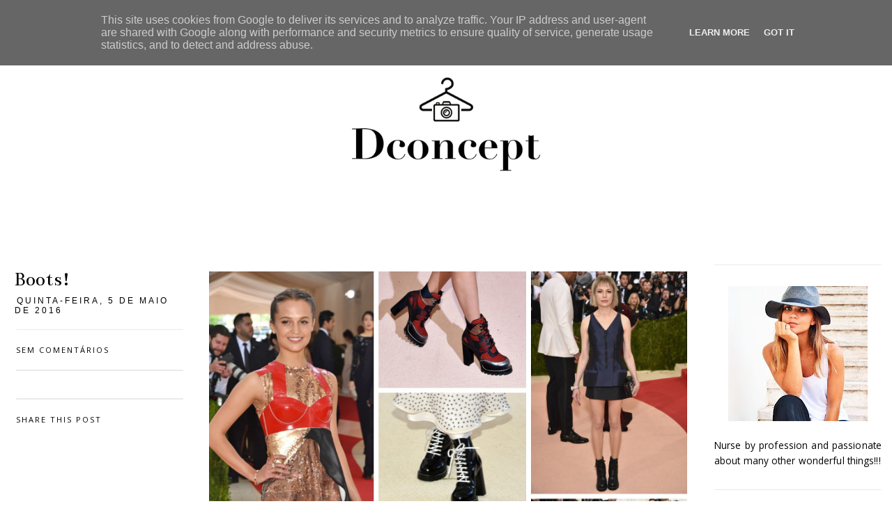

--- FILE ---
content_type: text/html; charset=UTF-8
request_url: http://www.dconcept.pt/2016/05/boots.html
body_size: 17400
content:
<!DOCTYPE html>
<html class='v2' dir='ltr' xmlns='http://www.w3.org/1999/xhtml' xmlns:b='http://www.google.com/2005/gml/b' xmlns:data='http://www.google.com/2005/gml/data' xmlns:expr='http://www.google.com/2005/gml/expr'>
<link href='http://netdna.bootstrapcdn.com/font-awesome/4.0.3/css/font-awesome.css' rel='stylesheet'/>
<script src='http://ajax.googleapis.com/ajax/libs/jquery/1.7.1/jquery.min.js' type='text/javascript'></script>
<head>
<link href='https://www.blogger.com/static/v1/widgets/335934321-css_bundle_v2.css' rel='stylesheet' type='text/css'/>
<meta content='IE=edge,chrome=1' http-equiv='X-UA-Compatible'/>
<meta content='width=device-width,initial-scale=1.0,maximum-scale=1.0' name='viewport'/>
<title>Dconcept: Boots!</title>
<style type='text/css'>@font-face{font-family:'Bentham';font-style:normal;font-weight:400;font-display:swap;src:url(//fonts.gstatic.com/s/bentham/v20/VdGeAZQPEpYfmHglGWUxCbSJ7y9Y2g.woff2)format('woff2');unicode-range:U+0100-02BA,U+02BD-02C5,U+02C7-02CC,U+02CE-02D7,U+02DD-02FF,U+0304,U+0308,U+0329,U+1D00-1DBF,U+1E00-1E9F,U+1EF2-1EFF,U+2020,U+20A0-20AB,U+20AD-20C0,U+2113,U+2C60-2C7F,U+A720-A7FF;}@font-face{font-family:'Bentham';font-style:normal;font-weight:400;font-display:swap;src:url(//fonts.gstatic.com/s/bentham/v20/VdGeAZQPEpYfmHglGWsxCbSJ7y8.woff2)format('woff2');unicode-range:U+0000-00FF,U+0131,U+0152-0153,U+02BB-02BC,U+02C6,U+02DA,U+02DC,U+0304,U+0308,U+0329,U+2000-206F,U+20AC,U+2122,U+2191,U+2193,U+2212,U+2215,U+FEFF,U+FFFD;}@font-face{font-family:'Open Sans';font-style:normal;font-weight:400;font-stretch:100%;font-display:swap;src:url(//fonts.gstatic.com/s/opensans/v44/memSYaGs126MiZpBA-UvWbX2vVnXBbObj2OVZyOOSr4dVJWUgsjZ0B4taVIUwaEQbjB_mQ.woff2)format('woff2');unicode-range:U+0460-052F,U+1C80-1C8A,U+20B4,U+2DE0-2DFF,U+A640-A69F,U+FE2E-FE2F;}@font-face{font-family:'Open Sans';font-style:normal;font-weight:400;font-stretch:100%;font-display:swap;src:url(//fonts.gstatic.com/s/opensans/v44/memSYaGs126MiZpBA-UvWbX2vVnXBbObj2OVZyOOSr4dVJWUgsjZ0B4kaVIUwaEQbjB_mQ.woff2)format('woff2');unicode-range:U+0301,U+0400-045F,U+0490-0491,U+04B0-04B1,U+2116;}@font-face{font-family:'Open Sans';font-style:normal;font-weight:400;font-stretch:100%;font-display:swap;src:url(//fonts.gstatic.com/s/opensans/v44/memSYaGs126MiZpBA-UvWbX2vVnXBbObj2OVZyOOSr4dVJWUgsjZ0B4saVIUwaEQbjB_mQ.woff2)format('woff2');unicode-range:U+1F00-1FFF;}@font-face{font-family:'Open Sans';font-style:normal;font-weight:400;font-stretch:100%;font-display:swap;src:url(//fonts.gstatic.com/s/opensans/v44/memSYaGs126MiZpBA-UvWbX2vVnXBbObj2OVZyOOSr4dVJWUgsjZ0B4jaVIUwaEQbjB_mQ.woff2)format('woff2');unicode-range:U+0370-0377,U+037A-037F,U+0384-038A,U+038C,U+038E-03A1,U+03A3-03FF;}@font-face{font-family:'Open Sans';font-style:normal;font-weight:400;font-stretch:100%;font-display:swap;src:url(//fonts.gstatic.com/s/opensans/v44/memSYaGs126MiZpBA-UvWbX2vVnXBbObj2OVZyOOSr4dVJWUgsjZ0B4iaVIUwaEQbjB_mQ.woff2)format('woff2');unicode-range:U+0307-0308,U+0590-05FF,U+200C-2010,U+20AA,U+25CC,U+FB1D-FB4F;}@font-face{font-family:'Open Sans';font-style:normal;font-weight:400;font-stretch:100%;font-display:swap;src:url(//fonts.gstatic.com/s/opensans/v44/memSYaGs126MiZpBA-UvWbX2vVnXBbObj2OVZyOOSr4dVJWUgsjZ0B5caVIUwaEQbjB_mQ.woff2)format('woff2');unicode-range:U+0302-0303,U+0305,U+0307-0308,U+0310,U+0312,U+0315,U+031A,U+0326-0327,U+032C,U+032F-0330,U+0332-0333,U+0338,U+033A,U+0346,U+034D,U+0391-03A1,U+03A3-03A9,U+03B1-03C9,U+03D1,U+03D5-03D6,U+03F0-03F1,U+03F4-03F5,U+2016-2017,U+2034-2038,U+203C,U+2040,U+2043,U+2047,U+2050,U+2057,U+205F,U+2070-2071,U+2074-208E,U+2090-209C,U+20D0-20DC,U+20E1,U+20E5-20EF,U+2100-2112,U+2114-2115,U+2117-2121,U+2123-214F,U+2190,U+2192,U+2194-21AE,U+21B0-21E5,U+21F1-21F2,U+21F4-2211,U+2213-2214,U+2216-22FF,U+2308-230B,U+2310,U+2319,U+231C-2321,U+2336-237A,U+237C,U+2395,U+239B-23B7,U+23D0,U+23DC-23E1,U+2474-2475,U+25AF,U+25B3,U+25B7,U+25BD,U+25C1,U+25CA,U+25CC,U+25FB,U+266D-266F,U+27C0-27FF,U+2900-2AFF,U+2B0E-2B11,U+2B30-2B4C,U+2BFE,U+3030,U+FF5B,U+FF5D,U+1D400-1D7FF,U+1EE00-1EEFF;}@font-face{font-family:'Open Sans';font-style:normal;font-weight:400;font-stretch:100%;font-display:swap;src:url(//fonts.gstatic.com/s/opensans/v44/memSYaGs126MiZpBA-UvWbX2vVnXBbObj2OVZyOOSr4dVJWUgsjZ0B5OaVIUwaEQbjB_mQ.woff2)format('woff2');unicode-range:U+0001-000C,U+000E-001F,U+007F-009F,U+20DD-20E0,U+20E2-20E4,U+2150-218F,U+2190,U+2192,U+2194-2199,U+21AF,U+21E6-21F0,U+21F3,U+2218-2219,U+2299,U+22C4-22C6,U+2300-243F,U+2440-244A,U+2460-24FF,U+25A0-27BF,U+2800-28FF,U+2921-2922,U+2981,U+29BF,U+29EB,U+2B00-2BFF,U+4DC0-4DFF,U+FFF9-FFFB,U+10140-1018E,U+10190-1019C,U+101A0,U+101D0-101FD,U+102E0-102FB,U+10E60-10E7E,U+1D2C0-1D2D3,U+1D2E0-1D37F,U+1F000-1F0FF,U+1F100-1F1AD,U+1F1E6-1F1FF,U+1F30D-1F30F,U+1F315,U+1F31C,U+1F31E,U+1F320-1F32C,U+1F336,U+1F378,U+1F37D,U+1F382,U+1F393-1F39F,U+1F3A7-1F3A8,U+1F3AC-1F3AF,U+1F3C2,U+1F3C4-1F3C6,U+1F3CA-1F3CE,U+1F3D4-1F3E0,U+1F3ED,U+1F3F1-1F3F3,U+1F3F5-1F3F7,U+1F408,U+1F415,U+1F41F,U+1F426,U+1F43F,U+1F441-1F442,U+1F444,U+1F446-1F449,U+1F44C-1F44E,U+1F453,U+1F46A,U+1F47D,U+1F4A3,U+1F4B0,U+1F4B3,U+1F4B9,U+1F4BB,U+1F4BF,U+1F4C8-1F4CB,U+1F4D6,U+1F4DA,U+1F4DF,U+1F4E3-1F4E6,U+1F4EA-1F4ED,U+1F4F7,U+1F4F9-1F4FB,U+1F4FD-1F4FE,U+1F503,U+1F507-1F50B,U+1F50D,U+1F512-1F513,U+1F53E-1F54A,U+1F54F-1F5FA,U+1F610,U+1F650-1F67F,U+1F687,U+1F68D,U+1F691,U+1F694,U+1F698,U+1F6AD,U+1F6B2,U+1F6B9-1F6BA,U+1F6BC,U+1F6C6-1F6CF,U+1F6D3-1F6D7,U+1F6E0-1F6EA,U+1F6F0-1F6F3,U+1F6F7-1F6FC,U+1F700-1F7FF,U+1F800-1F80B,U+1F810-1F847,U+1F850-1F859,U+1F860-1F887,U+1F890-1F8AD,U+1F8B0-1F8BB,U+1F8C0-1F8C1,U+1F900-1F90B,U+1F93B,U+1F946,U+1F984,U+1F996,U+1F9E9,U+1FA00-1FA6F,U+1FA70-1FA7C,U+1FA80-1FA89,U+1FA8F-1FAC6,U+1FACE-1FADC,U+1FADF-1FAE9,U+1FAF0-1FAF8,U+1FB00-1FBFF;}@font-face{font-family:'Open Sans';font-style:normal;font-weight:400;font-stretch:100%;font-display:swap;src:url(//fonts.gstatic.com/s/opensans/v44/memSYaGs126MiZpBA-UvWbX2vVnXBbObj2OVZyOOSr4dVJWUgsjZ0B4vaVIUwaEQbjB_mQ.woff2)format('woff2');unicode-range:U+0102-0103,U+0110-0111,U+0128-0129,U+0168-0169,U+01A0-01A1,U+01AF-01B0,U+0300-0301,U+0303-0304,U+0308-0309,U+0323,U+0329,U+1EA0-1EF9,U+20AB;}@font-face{font-family:'Open Sans';font-style:normal;font-weight:400;font-stretch:100%;font-display:swap;src:url(//fonts.gstatic.com/s/opensans/v44/memSYaGs126MiZpBA-UvWbX2vVnXBbObj2OVZyOOSr4dVJWUgsjZ0B4uaVIUwaEQbjB_mQ.woff2)format('woff2');unicode-range:U+0100-02BA,U+02BD-02C5,U+02C7-02CC,U+02CE-02D7,U+02DD-02FF,U+0304,U+0308,U+0329,U+1D00-1DBF,U+1E00-1E9F,U+1EF2-1EFF,U+2020,U+20A0-20AB,U+20AD-20C0,U+2113,U+2C60-2C7F,U+A720-A7FF;}@font-face{font-family:'Open Sans';font-style:normal;font-weight:400;font-stretch:100%;font-display:swap;src:url(//fonts.gstatic.com/s/opensans/v44/memSYaGs126MiZpBA-UvWbX2vVnXBbObj2OVZyOOSr4dVJWUgsjZ0B4gaVIUwaEQbjA.woff2)format('woff2');unicode-range:U+0000-00FF,U+0131,U+0152-0153,U+02BB-02BC,U+02C6,U+02DA,U+02DC,U+0304,U+0308,U+0329,U+2000-206F,U+20AC,U+2122,U+2191,U+2193,U+2212,U+2215,U+FEFF,U+FFFD;}</style>
<style id='page-skin-1' type='text/css'><!--
/*
-----------------------------------------------
FREYJA BLOGGER TEMPLATE
Designer: Amanda Inez
Shop    : Blogs & Lattes
URL     : www.blogsandlattes.etsy.com
----------------------------------------------- */
/* Variable definitions
====================
<Variable name="keycolor" description="Main Color" type="color" default="#66bbdd"/>
<Group description="Page Text" selector="body">
<Variable name="body.font" description="Font" type="font"
default="normal normal 12px Arial, Tahoma, Helvetica, FreeSans, sans-serif"/>
<Variable name="body.text.color" description="Text Color" type="color" default="#222222"/>
</Group>
<Group description="Backgrounds" selector=".body-fauxcolumns-outer">
<Variable name="body.background.color" description="Outer Background" type="color" default="#66bbdd"/>
<Variable name="content.background.color" description="Main Background" type="color" default="#ffffff"/>
<Variable name="header.background.color" description="Header Background" type="color" default="transparent"/>
<Variable name="cursor.selection.color" description="Cursor Selection Color" type="color" default="#ffffff"/>
<Variable name="cursor.selection.background" description="Cursor Selection Background" type="color" default="#bfa2a2"/>
</Group>
<Group description="Links" selector=".main-outer">
<Variable name="link.color" description="Link Color" type="color" default="#2288bb"/>
<Variable name="link.visited.color" description="Visited Color" type="color" default="#888888"/>
<Variable name="link.hover.color" description="Hover Color" type="color" default="#33aaff"/>
</Group>
<Group description="Blog Title" selector=".header h1">
<Variable name="header.font" description="Font" type="font"
default="normal normal 60px Arial, Tahoma, Helvetica, FreeSans, sans-serif"/>
<Variable name="header.text.color" description="Title Color" type="color" default="#3399bb" />
</Group>
<Group description="Blog Description" selector=".header .description">
<Variable name="description.text.color" description="Description Color" type="color"
default="#777777" />
</Group>
<Group description="Navigation Menu" selector=".tabs-inner .widget li a">
<Variable name="navbar.background.color" description="Background" type="color" default="#bfa2a2"/>
<Variable name="tabs.font" description="Font" type="font"
default="normal normal 14px Arial, Tahoma, Helvetica, FreeSans, sans-serif"/>
<Variable name="tabs.text.color" description="Text Color" type="color" default="#ffffff"/>
<Variable name="tabs.selected.text.color" description="Selected Color" type="color" default="#000000"/>
<Variable name="tabs.hover.text.color" description="Hover Color" type="color" default="#000000"/>
</Group>
<Group description="Search Box Pop-up">
<Variable name="submit.background.color" description="Submit Button Color" type="color" default="#bfa2a2"/>
<Variable name="submit.text.color" description="Submit Text Color" type="color" default="#ffffff"/>
</Group>
<Group description="Tabs Background" selector=".tabs-outer .PageList">
<Variable name="tabs.background.color" description="Background Color" type="color" default="#f5f5f5"/>
<Variable name="tabs.selected.background.color" description="Selected Color" type="color" default="#eeeeee"/>
</Group>
<Group description="Borders" selector="h2">
<Variable name="widget.border.color" description="Border Color" type="color" default="#eaeaea"/>
</Group>
<Group description="Post Title" selector="h3.post-title, .comments h4">
<Variable name="post.title.font" description="Font" type="font"
default="normal normal 22px Arial, Tahoma, Helvetica, FreeSans, sans-serif"/>
</Group>
<Group description="Date Header" selector=".date-header">
<Variable name="date.header.color" description="Text Color" type="color"
default="#000000"/>
<Variable name="date.header.background.color" description="Background Color" type="color"
default="transparent"/>
<Variable name="date.header.font" description="Text Font" type="font"
default="normal bold 11px Arial, Tahoma, Helvetica, FreeSans, sans-serif"/>
<Variable name="date.header.padding" description="Date Header Padding" type="string" default="inherit"/>
<Variable name="date.header.letterspacing" description="Date Header Letter Spacing" type="string" default="inherit"/>
<Variable name="date.header.margin" description="Date Header Margin" type="string" default="inherit"/>
</Group>
<Group description="Post Footer" selector=".post-footer">
<Variable name="post.footer.text.color" description="Text Color" type="color" default="#666666"/>
<Variable name="post.footer.background.color" description="Background Color" type="color"
default="#f9f9f9"/>
<Variable name="post.footer.border.color" description="Shadow Color" type="color" default="#eeeeee"/>
</Group>
<Group description="Gadgets" selector="h2">
<Variable name="widget.title.font" description="Title Font" type="font"
default="normal bold 11px Arial, Tahoma, Helvetica, FreeSans, sans-serif"/>
<Variable name="widget.title.text.color" description="Title Color" type="color" default="#000000"/>
<Variable name="widget.alternate.text.color" description="Alternate Color" type="color" default="#999999"/>
<Variable name="labels.text.color" description="Labels Color" type="color" default="#bfa2a2"/>
</Group>
<Group description="Images" selector=".main-inner">
<Variable name="image.background.color" description="Background Color" type="color" default="#ffffff"/>
<Variable name="image.border.color" description="Border Color" type="color" default="#eeeeee"/>
<Variable name="image.text.color" description="Caption Text Color" type="color" default="#000000"/>
</Group>
<Group description="Accents" selector=".content-inner">
<Variable name="body.rule.color" description="Separator Line Color" type="color" default="#eeeeee"/>
<Variable name="tabs.border.color" description="Tabs Border Color" type="color" default="transparent"/>
</Group>
<Variable name="body.background" description="Body Background" type="background"
color="#ffffff" default="$(color) none repeat scroll top left"/>
<Variable name="body.background.override" description="Body Background Override" type="string" default=""/>
<Variable name="body.background.gradient.cap" description="Body Gradient Cap" type="url"
default="url(https://resources.blogblog.com/blogblog/data/1kt/simple/gradients_light.png)"/>
<Variable name="body.background.gradient.tile" description="Body Gradient Tile" type="url"
default="url(https://resources.blogblog.com/blogblog/data/1kt/simple/body_gradient_tile_light.png)"/>
<Variable name="content.background.color.selector" description="Content Background Color Selector" type="string" default=".content-inner"/>
<Variable name="content.padding" description="Content Padding" type="length" default="10px" min="0" max="100px"/>
<Variable name="content.padding.horizontal" description="Content Horizontal Padding" type="length" default="10px" min="0" max="100px"/>
<Variable name="content.shadow.spread" description="Content Shadow Spread" type="length" default="40px" min="0" max="100px"/>
<Variable name="content.shadow.spread.webkit" description="Content Shadow Spread (WebKit)" type="length" default="5px" min="0" max="100px"/>
<Variable name="content.shadow.spread.ie" description="Content Shadow Spread (IE)" type="length" default="10px" min="0" max="100px"/>
<Variable name="main.border.width" description="Main Border Width" type="length" default="0" min="0" max="10px"/>
<Variable name="header.background.gradient" description="Header Gradient" type="url" default="none"/>
<Variable name="header.shadow.offset.left" description="Header Shadow Offset Left" type="length" default="-1px" min="-50px" max="50px"/>
<Variable name="header.shadow.offset.top" description="Header Shadow Offset Top" type="length" default="-1px" min="-50px" max="50px"/>
<Variable name="header.shadow.spread" description="Header Shadow Spread" type="length" default="1px" min="0" max="100px"/>
<Variable name="header.padding" description="Header Padding" type="length" default="30px" min="0" max="100px"/>
<Variable name="header.border.size" description="Header Border Size" type="length" default="1px" min="0" max="10px"/>
<Variable name="header.bottom.border.size" description="Header Bottom Border Size" type="length" default="1px" min="0" max="10px"/>
<Variable name="header.border.horizontalsize" description="Header Horizontal Border Size" type="length" default="0" min="0" max="10px"/>
<Variable name="description.text.size" description="Description Text Size" type="string" default="140%"/>
<Variable name="tabs.margin.top" description="Tabs Margin Top" type="length" default="0" min="0" max="100px"/>
<Variable name="tabs.margin.side" description="Tabs Side Margin" type="length" default="30px" min="0" max="100px"/>
<Variable name="tabs.background.gradient" description="Tabs Background Gradient" type="url"
default="url(https://resources.blogblog.com/blogblog/data/1kt/simple/gradients_light.png)"/>
<Variable name="tabs.border.width" description="Tabs Border Width" type="length" default="1px" min="0" max="10px"/>
<Variable name="tabs.bevel.border.width" description="Tabs Bevel Border Width" type="length" default="1px" min="0" max="10px"/>
<Variable name="post.margin.bottom" description="Post Bottom Margin" type="length" default="25px" min="0" max="100px"/>
<Variable name="image.border.small.size" description="Image Border Small Size" type="length" default="2px" min="0" max="10px"/>
<Variable name="image.border.large.size" description="Image Border Large Size" type="length" default="5px" min="0" max="10px"/>
<Variable name="page.width.selector" description="Page Width Selector" type="string" default=".region-inner"/>
<Variable name="page.width" description="Page Width" type="string" default="auto"/>
<Variable name="main.section.margin" description="Main Section Margin" type="length" default="15px" min="0" max="100px"/>
<Variable name="main.padding" description="Main Padding" type="length" default="15px" min="0" max="100px"/>
<Variable name="main.padding.top" description="Main Padding Top" type="length" default="30px" min="0" max="100px"/>
<Variable name="main.padding.bottom" description="Main Padding Bottom" type="length" default="30px" min="0" max="100px"/>
<Variable name="paging.background"
color="#ffffff"
description="Background of blog paging area" type="background"
default="transparent none no-repeat scroll top center"/>
<Variable name="footer.bevel" description="Bevel border length of footer" type="length" default="0" min="0" max="10px"/>
<Variable name="mobile.background.overlay" description="Mobile Background Overlay" type="string"
default="transparent none repeat scroll top left"/>
<Variable name="mobile.background.size" description="Mobile Background Size" type="string" default="auto"/>
<Variable name="mobile.button.color" description="Mobile Button Color" type="color" default="#ffffff" />
<Variable name="startSide" description="Side where text starts in blog language" type="automatic" default="left"/>
<Variable name="endSide" description="Side where text ends in blog language" type="automatic" default="right"/>
*/
/* Content
----------------------------------------------- */
body {
font: normal normal 13px Open Sans;
color: #000000;
background: #ffffff none repeat scroll top left;
padding: 0px;
}
html body .region-inner {
min-width: 0;
max-width: 100%;
width: auto;
}
h2 {
font-size: 22px;
}
a:link {
text-decoration:none;
color: #000000;
}
a:visited {
text-decoration:none;
color: #000000;
}
a:hover {
color: #bfa2a2;
}
.body-fauxcolumn-outer .fauxcolumn-inner {
background: transparent none repeat scroll top left;
_background-image: none;
}
.body-fauxcolumn-outer .cap-top {
position: absolute;
z-index: 1;
height: 400px;
width: 100%;
}
.body-fauxcolumn-outer .cap-top .cap-left {
width: 100%;
background: transparent none repeat-x scroll top left;
_background-image: none;
}
.content-outer {
-moz-box-shadow: 0 0 0 rgba(0, 0, 0, .15);
-webkit-box-shadow: 0 0 0 rgba(0, 0, 0, .15);
-goog-ms-box-shadow: 0 0 0 #333333;
box-shadow: 0 0 0 rgba(0, 0, 0, .15);
margin-bottom: 1px;
}
.content-inner {
padding: 10px 0px;
}
.content-inner {
background-color: #ffffff;
}
/* Header
----------------------------------------------- */
.header-outer {
background: #ffffff none repeat-x scroll 0 -400px;
_background-image: none;
}
.Header h1 {
font: normal normal 60px Bentham;
color: #000000;
text-shadow: 0 0 0 rgba(0, 0, 0, .2);
}
.Header h1 a {
color: #000000;
}
.Header .description {
font-size: 18px;
color: #000000;
}
.header-inner .Header .titlewrapper {
padding: 22px 0;
}
.header-inner .Header .descriptionwrapper {
padding: 0 0;
}
/* Tabs
----------------------------------------------- */
.tabs-inner .section:first-child {
border-top: 0 solid rgba(0, 0, 0, 0);
}
.tabs-inner .section:first-child ul {
margin-top: -1px;
border-top: 1px solid rgba(0, 0, 0, 0);
border-left: 1px solid rgba(0, 0, 0, 0);
border-right: 1px solid rgba(0, 0, 0, 0);
}
.tabs-inner .widget ul {
background: rgba(0, 0, 0, 0) none repeat-x scroll 0 -800px;
_background-image: none;
border-bottom: 1px solid rgba(0, 0, 0, 0);
margin-top: 0;
margin-left: -30px;
margin-right: -30px;
}
.tabs-inner .widget li a {
display: inline-block;
padding: .6em 1em;
font: normal normal 12px Arial, Tahoma, Helvetica, FreeSans, sans-serif;
color: #ffffff;
border-left: 1px solid #ffffff;
border-right: 1px solid rgba(0, 0, 0, 0);
}
.tabs-inner .widget li:first-child a {
border-left: none;
}
.tabs-inner .widget li.selected a, .tabs-inner .widget li a:hover {
color: rgba(0, 0, 0, 0);
background-color: rgba(0, 0, 0, 0);
text-decoration: none;
}
/* Columns
----------------------------------------------- */
.main-outer {
border-top: 0 solid transparent;
}
.fauxcolumn-left-outer .fauxcolumn-inner {
border-right: 1px solid transparent;
}
.fauxcolumn-right-outer .fauxcolumn-inner {
border-left: 1px solid transparent;
}
/* Headings
----------------------------------------------- */
div.widget > h2,
div.widget h2.title {
margin: 0 0 1em 0;
font: normal normal 15px Bentham;
color: #000000;
}
/* Widgets
----------------------------------------------- */
.widget .zippy {
color: #999999;
text-shadow: 2px 2px 1px rgba(0, 0, 0, .1);
}
.widget .popular-posts ul {
list-style: none;
}
/* Posts
----------------------------------------------- */
h2.date-header {
font: normal normal 12px Arial, Tahoma, Helvetica, FreeSans, sans-serif;
}
.date-header span {
background-color: rgba(0, 0, 0, 0);
color: #000000;
padding: 0.4em;
letter-spacing: 3px;
margin: inherit;
}
.main-inner {
padding-top: 35px;
padding-bottom: 0;
}
.main-inner .column-center-inner {
padding: 0 0;
}
.main-inner .column-center-inner .section {
margin: 0 1em;
}
.post {
margin: 0 0 45px 0;
}
h3.post-title, .comments h4 {
font: normal normal 30px Bentham;
margin: .75em 0 0;
}
.post-body {
font-size: 110%;
line-height: 1.4;
position: relative;
}
.post-body img, .post-body .tr-caption-container, .Profile img, .Image img,
.BlogList .item-thumbnail img {
padding: 2px;
background: #ffffff;
border: 1px solid #ffffff;
-moz-box-shadow: 1px 1px 5px rgba(0, 0, 0, .1);
-webkit-box-shadow: 1px 1px 5px rgba(0, 0, 0, .1);
box-shadow: 1px 1px 5px rgba(0, 0, 0, .1);
}
.post-body img, .post-body .tr-caption-container {
padding: 5px;
}
.post-body .tr-caption-container {
color: #666666;
}
.post-body .tr-caption-container img {
padding: 0;
background: transparent;
border: none;
-moz-box-shadow: 0 0 0 rgba(0, 0, 0, .1);
-webkit-box-shadow: 0 0 0 rgba(0, 0, 0, .1);
box-shadow: 0 0 0 rgba(0, 0, 0, .1);
}
.post-header {
margin: 0 0 1.5em;
line-height: 1.6;
font-size: 90%;
}
.post-footer {
margin: 20px -2px 0;
padding: 5px 10px;
color: #000000;
background-color: rgba(0, 0, 0, 0);
border-bottom: 1px solid #eeeeee;
line-height: 1.6;
font-size: 90%;
}
#comments .comment-author {
padding-top: 1.5em;
border-top: 1px solid transparent;
background-position: 0 1.5em;
}
#comments .comment-author:first-child {
padding-top: 0;
border-top: none;
}
.avatar-image-container {
margin: .2em 0 0;
}
#comments .avatar-image-container img {
border: 1px solid #ffffff;
}
/* Comments
----------------------------------------------- */
.comments .comments-content .icon.blog-author {
background-repeat: no-repeat;
background-image: url([data-uri]);
}
.comments .comments-content .loadmore a {
border-top: 1px solid #999999;
border-bottom: 1px solid #999999;
}
.comments .comment-thread.inline-thread {
background-color: rgba(0, 0, 0, 0);
}
.comments .continue {
border-top: 2px solid #999999;
}
/* Accents
---------------------------------------------- */
.section-columns td.columns-cell {
border-left: 1px solid transparent;
}
.blog-pager {
background: transparent url(https://resources.blogblog.com/blogblog/data/1kt/simple/paging_dot.png) repeat-x scroll top center;
}
.blog-pager-older-link, .blog-pager-older-link1, .home-link,
.blog-pager-newer-link, .blog-pager-newer-link1 {
background-color: #ffffff;
padding: 5px;
}
/* Mobile
----------------------------------------------- */
body.mobile  {
background-size: auto;
}
.mobile .body-fauxcolumn-outer {
background: transparent none repeat scroll top left;
}
.mobile .body-fauxcolumn-outer .cap-top {
background-size: 100% auto;
}
.mobile .content-outer {
-webkit-box-shadow: 0 0 3px rgba(0, 0, 0, .15);
box-shadow: 0 0 3px rgba(0, 0, 0, .15);
}
.mobile .tabs-inner .widget ul {
margin-left: 0;
margin-right: 0;
}
.mobile .post {
margin: 0;
}
.mobile .main-inner .column-center-inner .section {
margin: 0;
}
.mobile .date-header span {
padding: 0.1em 10px;
margin: 0 -10px;
}
.mobile h3.post-title {
margin: 0;
}
.mobile .blog-pager {
background: transparent none no-repeat scroll top center;
}
.mobile .footer-outer {
border-top: none;
}
.mobile .main-inner, .mobile .footer-inner {
background-color: #ffffff;
}
.mobile-index-contents {
color: #000000;
}
.mobile-link-button {
background-color: #000000;
}
.mobile-link-button a:link, .mobile-link-button a:visited {
color: #ffffff;
}
.mobile .tabs-inner .section:first-child {
border-top: none;
}
.mobile .tabs-inner .PageList .widget-content {
background-color: rgba(0, 0, 0, 0);
color: rgba(0, 0, 0, 0);
border-top: 1px solid rgba(0, 0, 0, 0);
border-bottom: 1px solid rgba(0, 0, 0, 0);
}
.mobile .tabs-inner .PageList .widget-content .pagelist-arrow {
border-left: 1px solid rgba(0, 0, 0, 0);
}
#Navbar1, #Attribution1, .feed-links {display: none; }
.tabs-inner { padding: 0px; } .section { margin: 0px; } .header-inner .widget {margin: 0px; }
.post-body img, .post-body .tr-caption-container, .Profile img, .Image img,
.BlogList {
padding: 0 !important;
height: auto;
max-width: 100%;
height: auto;
margin-left: -1em;
border: none !important;
background: none !important;
-moz-box-shadow: 0px 0px 0px transparent !important;
-webkit-box-shadow: 0px 0px 0px transparent !important;
box-shadow: 0px 0px 0px transparent !important;
}
.post-header-line-1 {position: absolute; left: -270px; top: 0px;  width: 240px; z-index: 100; }
.date-outer {margin-left: 280px; margin-bottom: 80px;}
.post-title, .date-header {text-align: left;}
h3.post-title {margin-top: 0; margin-bottom: 5px; margin-left: -3px;}
.date-header {padding-bottom: 20px; padding-left: 0; margin-left: -2px; text-transform: uppercase;}
.post-comment-link-box, .post-labels-box, .post-share-box {width: 100%; display: block; text-align: left; font-size: 11px; text-transform: uppercase; letter-spacing: 2px;}
.post-labels-box {border-top: 1.5px solid #eaeaea; border-bottom: 1.5px solid #eaeaea; padding-top: 20px; padding-bottom: 20px; }
.post-labels-box a {color: #bfa2a2;}
.post-comment-link-box {margin-bottom: 20px; border-top: 1px solid #eaeaea; padding-top: 20px;}
.post-share-box {margin-top: 20px;}
.post-body {letter-spacing: 0.1px; line-height: 25px;}
.post-footer {margin-top: 55px;}
.sidebar img {max-width: 100%;}
.sidebar {margin-top: 15px; border-top: 1px solid #eaeaea; padding-top: 30px;}
.sidebar .widget h2 {letter-spacing: 1px; text-align: center; border-top: 1px solid #eaeaea; padding-top: 20px;}
#profile {text-align: justify; letter-spacing: .1px; font-size: 105%; margin-top: 20px; line-height: 22px;}
.Header h1 {text-align: center;}
::-moz-selection { /* Code for Firefox */
color: #ffffff;
background:#bfa2a2;
opacity: .0.5;
}
::selection {
color: #ffffff;
background:#bfa2a2;
opacity: .0.5;
}
#BlogArchive1_ArchiveMenu {
width: 100%;
margin-top: 15px;
text-transform: uppercase;
letter-spacing: 2px!important;
text-align: center!important;
border: 1px solid black;
-webkit-border-radius: 0px;
-moz-border-radius: 0px;
border-radius: 0px;
background: none;
}
#BlogArchive1 h2 {font-size: 0px;}
#blog-pager, #blog-pager1 {background: none;
margin-bottom: 60px; text-align: center; padding-left: 135px; width: 100%;}
.tabs-inner .widget li a {border: none;}
.PageList {text-align:center !important; max-width: 100%;} .PageList li {float:none !important; display:inline !important; letter-spacing: 5px;}
.PageList li a:hover {color: #000000!important;}
body .navbar {height: 0;}
.header-inner {margin-top: 40px; margin-bottom: -20px;}
#nav-collapse.collapse {padding-top: 12.5px; padding-bottom: 12.5px; border-bottom: 1px none #f0f0f0;  position: absolute; width: 100%; position: fixed; z-index: 10000; background: #bfa2a2; top:0px; opacity: 0.9; display: none;}
#PopularPosts1 h2 {display: none;}
#PopularPosts1 ul {padding: 0;}
#PopularPosts1 li {display: inline-block; width: 200px; margin: 0 auto; float: none; margin-left: 20px; margin-right: 20px;}
#PopularPosts1 {text-align: center;}
#PopularPosts1 .item-snippet {display: none;}
#PopularPosts1 .item-title a {font-family: "Bentham"; font-size: 18px; letter-spacing: 1px; max-width: 100%; display: none;}
#PopularPosts1 .item-title {position: absolute; width: 200px; top: 45%;}
#PopularPosts1 .item-thumbnail:hover {opacity: 0.1;}
#PopularPosts1 li:hover .item-title a {display: block;}
.region-inner.footer-inner {padding: 0;}
#Label1 ul {padding-left: 0; text-align: center;}
#Label1 li {list-style-type: none; display: inline-block; text-align: center; font-size: 12.5px; letter-spacing: 1px; color: $(labels.text-color)!important; margin-left: 2.5px; margin-right: 2.5px; line-height: 20px;}
#blog-pager-older-link, #blog-pager-newer-link, #blog-pager-older-link1, #blog-pager-newer-link1 {float: none; font-family: "Bentham"; font-size: 16px; letter-spacing: 2px;}
#footercredit {text-align: center; font-size: 9px; letter-spacing: 2px; text-transform: uppercase; line-height: 15px; margin-bottom: 30px; margin-top: 30px;}
#menu-icon {color: #ffffff; letter-spacing: 5px; display: none;}
#trigger-overlay {position: absolute; left: 30px; font-size: 16px; top: 7.5px; color: #ffffff; padding: 10px; cursor: pointer;}
.subscribe-button {position: absolute; right: 30px; font-size: 16px; top: 7.5px; color: white; padding: 10px;}
.subscribe-button a {color: #ffffff; letter-spacing: 5px;}
.subscribe-button a:hover {color: #000000;}
.dialog-box button[type="submit"] {
margin-top: 10px;
padding: 0.8em 2em;
background-color: #bfa2a2;
color: #ffffff;
border: none;
text-transform: uppercase;
-webkit-transition: all 0.3s;
-moz-transition: all 0.3s;
-ms-transition: all 0.3s;
-o-transition: all 0.3s;
transition: all 0.3s;
font-size: 16px; letter-spacing: 4px;
width: 100%;
}
.dialog-box input[type="text"] {
padding: 0 20px;
font-size: 13px;
letter-spacing: 0.1em;
color: #888;
height: 50px;
line-height: 1;
background-color: #fff;
border: 1px solid #ddd;
-webkit-transition: all 0.2s;
-moz-transition: all 0.2s;
-ms-transition: all 0.2s;
-o-transition: all 0.2s;
transition: all 0.2s;
box-sizing: border-box;
width: 100%;
}
.dialog-box h2 {
margin: 0;
font-weight: 400;
font-size: 24px;
padding: 15px 0 25px;
text-transform: uppercase;
}
.dialog-box {
max-width: 520px;
min-width: 290px;
background: #fff;
padding: 50px;
text-align: center;
position: relative;
z-index: 5;
margin: auto;
}
.overlay {
position: fixed;
width: 100%;
height: 100%;
top: 0;
left: 0;
background: rgba(192, 192, 192, 0.9);
}
.overlay .overlay-close {
width: 30px;
height: 29px;
position: absolute;
right: 0px;
top: 0px;
border: none;
background: #bfa2a2;
float: left;
color: #ffffff;
outline: none;
z-index: 100;
}
.overlay .dialog-inner{
text-align: center;
position: relative;
top: 50%;
height: 60%;
-webkit-transform: translateY(-50%);
transform: translateY(-30%);
}
.overlay-mbl.open {
opacity: 1;
visibility: visible;
-webkit-transition: opacity 0.5s;
transition: opacity 0.5s;
}
.dialog-box button[type="submit"]:hover,.overlay .overlay-close:hover {
background: #212121;
}
.overlay-mbl {
opacity: 0;
visibility: hidden;
-webkit-transition: opacity 0.5s, visibility 0s 0.5s;
transition: opacity 0.5s, visibility 0s 0.5s;
z-index:100;
}
.status-msg-wrap,
.status-msg-body {
display: none;
}
#FollowByEmail1 {width: 300px; margin: 0 auto; text-align: center; font-family: "Bentham"; font-size: 14px; letter-spacing: 1.5px; margin-top: 30px;}
#FollowByEmail1 h2 {font-family: "Arial"; letter-spacing: 2px; text-transform: uppercase; font-size: 11px; font-weight: bold; margin-bottom: 20px;}
.FollowByEmail .follow-by-email-inner .follow-by-email-address {border-bottom: 1px solid black!important; border: 1px solid white; width: 200px; margin-bottom: 15px; margin-top: 15px; border-radius: 0px;}
.header-inner img {margin: 0 auto; max-width: 300px; height: auto;}
--></style>
<style id='template-skin-1' type='text/css'><!--
.content-outer, .content-fauxcolumn-outer, .region-inner {
max-width: 100%;
_width: 100%;
}
.column-center-outer,
.column-right-outer {
-webkit-box-sizing: border-box;
-moz-box-sizing: border-box;
box-sizing: border-box;
}
.main-outer { max-width: 1364px;  margin: 0 auto; }
/*---------------------------------------------------------
RESPONSIVE
---------------------------------------------------------*/
@media screen and (min-width:1285px) {
.column-center-outer {width: 1094px;
float: left;}
.column-right-outer {width: 270px;
float: right;}
}
@media screen and (max-width:1284px) {
.column-center-outer {width: 1000px;}
.date-outer {width: 700px;}
.column-right-outer {width: 270px;
float: right;}
}
@media screen and (max-width:1084px) {
.column-center-outer {width: 70%; padding-left: 20px; padding-right: 10px;}
.column-right-outer {width: 30%; padding-right: 20px; padding-left: 10px;}
.date-outer {max-width: 100%!important;}
.sidebar {border: none;}
.post-header-line-1 {
position: relative; margin-bottom: 30px; width: 100%; left: 0;}
.date-outer {
margin-left: 0px; padding: 0; max-width: 100%!important; width: 100%!important;}
.post-comment-link-box, .post-labels-box, .post-share-box, .post-title, .date-header {text-align: center;}
.post-comment-link-box {
margin-bottom: 0;
border: none;
font-size: 10px;}
.post-labels-box {
border: none;
padding: 0;
font-size: 10px;}
.post-share-box {
margin-top: 0px;
font-size: 10px; padding-bottom: 20px;}
#blog-pager {
width: 100%;
margin-top: -60px;
margin-left: 0px; margin: 0 auto; margin-bottom: 90px; width: 100%; padding-left: 0px;}
.column-right-inner {padding: 0!important;}
.main-inner .column-center-inner .section {margin: 0!important;}
#PopularPosts1 li:hover .item-title a {display: none;}
}
@media screen and (max-width:775px) {
#trigger-overlay {left: 10px; top: 0;}
.subscribe-button {right: 10px; top: 0;}
#menu-icon {
display: block;
margin-top: 0px;}
#nav-collapse1.collapse1 {
display: none;
margin-top: 20px;
border-top: 1px solid white;
padding-top: 15px;
}
}
@media screen and (max-width:740px) {
.column-center-outer, .column-right-outer {
width: 100%;
float: none;
clear: both;
margin: 0 auto;
padding: 10px!important;
}
.column-center-inner {margin: 0;}
}
@media screen and (max-width:420px) {
.subscribe-button {
right: 0;
font-size: 12px;
letter-spacing: 0px!important;
margin-top: 2.5px;
}
#trigger-overlay {left: 0; font-size: 12px; margin-top: 2.5px;}
.tabs-inner .widget li a {display: block; width: 100%; font-size: 10px!important; margin-left: -1em;}
.tabs-inner .widget li {font-size: 10px;}
.PageList li {font-size: 10px; margin-left: 0em;}
}
.main-outer {
max-width: 1364px; margin: 0 auto;
}
--></style>
<script type='text/javascript'> 
//<![CDATA[ 
function linkListImagesToPosts() { 
$(".blog-posts .post-outer").each(function(index) { 
// get the post url from the title anchor 
var newhref = $(this).find(".post-title a").attr("href"); 
// find the image anchor and clone it 
var a = $(this).find("img").first().parent("a"); 
var aclone = a.clone();         
// change the link in the image anchor 
aclone.attr("href", newhref); 
// replace the old anchor with the new one 
a.replaceWith(aclone); 
}); 
} 
$(document).ready(function() {                 
linkListImagesToPosts(); 
}); 
//]]>
</script>
<link href='https://www.blogger.com/dyn-css/authorization.css?targetBlogID=7831569718562577961&amp;zx=ac218675-212e-470c-9f7b-9e92b59376a9' media='none' onload='if(media!=&#39;all&#39;)media=&#39;all&#39;' rel='stylesheet'/><noscript><link href='https://www.blogger.com/dyn-css/authorization.css?targetBlogID=7831569718562577961&amp;zx=ac218675-212e-470c-9f7b-9e92b59376a9' rel='stylesheet'/></noscript>
<meta name='google-adsense-platform-account' content='ca-host-pub-1556223355139109'/>
<meta name='google-adsense-platform-domain' content='blogspot.com'/>

<script type="text/javascript" language="javascript">
  // Supply ads personalization default for EEA readers
  // See https://www.blogger.com/go/adspersonalization
  adsbygoogle = window.adsbygoogle || [];
  if (typeof adsbygoogle.requestNonPersonalizedAds === 'undefined') {
    adsbygoogle.requestNonPersonalizedAds = 1;
  }
</script>


</head>
<body class='loading'>
<div class='navbar section' id='navbar' name='Navbar'><div class='widget Navbar' data-version='1' id='Navbar1'><script type="text/javascript">
    function setAttributeOnload(object, attribute, val) {
      if(window.addEventListener) {
        window.addEventListener('load',
          function(){ object[attribute] = val; }, false);
      } else {
        window.attachEvent('onload', function(){ object[attribute] = val; });
      }
    }
  </script>
<div id="navbar-iframe-container"></div>
<script type="text/javascript" src="https://apis.google.com/js/platform.js"></script>
<script type="text/javascript">
      gapi.load("gapi.iframes:gapi.iframes.style.bubble", function() {
        if (gapi.iframes && gapi.iframes.getContext) {
          gapi.iframes.getContext().openChild({
              url: 'https://www.blogger.com/navbar/7831569718562577961?po\x3d9186593602788125564\x26origin\x3dhttp://www.dconcept.pt',
              where: document.getElementById("navbar-iframe-container"),
              id: "navbar-iframe"
          });
        }
      });
    </script><script type="text/javascript">
(function() {
var script = document.createElement('script');
script.type = 'text/javascript';
script.src = '//pagead2.googlesyndication.com/pagead/js/google_top_exp.js';
var head = document.getElementsByTagName('head')[0];
if (head) {
head.appendChild(script);
}})();
</script>
</div></div>
<div class='body-fauxcolumns'>
<div class='fauxcolumn-outer body-fauxcolumn-outer'>
<div class='cap-top'>
<div class='cap-left'></div>
<div class='cap-right'></div>
</div>
<div class='fauxborder-left'>
<div class='fauxborder-right'></div>
<div class='fauxcolumn-inner'>
</div>
</div>
<div class='cap-bottom'>
<div class='cap-left'></div>
<div class='cap-right'></div>
</div>
</div>
</div>
<div class='content'>
<div class='content-fauxcolumns'>
<div class='fauxcolumn-outer content-fauxcolumn-outer'>
<div class='cap-top'>
<div class='cap-left'></div>
<div class='cap-right'></div>
</div>
<div class='fauxborder-left'>
<div class='fauxborder-right'></div>
<div class='fauxcolumn-inner'>
</div>
</div>
<div class='cap-bottom'>
<div class='cap-left'></div>
<div class='cap-right'></div>
</div>
</div>
</div>
<div class='content-outer'>
<div class='content-cap-top cap-top'>
<div class='cap-left'></div>
<div class='cap-right'></div>
</div>
<div class='fauxborder-left content-fauxborder-left'>
<div class='fauxborder-right content-fauxborder-right'></div>
<div class='content-inner'>
<header>
<div class='header-outer'>
<div class='header-cap-top cap-top'>
<div class='cap-left'></div>
<div class='cap-right'></div>
</div>
<div class='fauxborder-left header-fauxborder-left'>
<div class='fauxborder-right header-fauxborder-right'></div>
<div class='region-inner header-inner'>
<div class='header section' id='header' name='Cabeçalho'><div class='widget Header' data-version='1' id='Header1'>
<div id='header-inner'>
<a href='http://www.dconcept.pt/' style='display: block'>
<img alt='Dconcept' height='400px; ' id='Header1_headerimg' src='https://blogger.googleusercontent.com/img/b/R29vZ2xl/AVvXsEhn0sWTjRkupfrepyWuWN1hILok2U5X3IVSqM9jcmPimmimKXadP5qdc7vNV03AGlNurMDf1mPvj2aIlcUnnTKxhqGS4BvjxF53lQihjEMsmS5kzNMr2W6U8MBhIEnTpstJDHX-aUtrhHpl/s1600/dconcept_logo.png' style='display: block' width='400px; '/>
</a>
</div>
</div></div>
</div>
</div>
<div class='header-cap-bottom cap-bottom'>
<div class='cap-left'></div>
<div class='cap-right'></div>
</div>
</div>
</header>
<div class='tabs-outer'>
<div class='tabs-cap-top cap-top'>
<div class='cap-left'></div>
<div class='cap-right'></div>
</div>
<div class='fauxborder-left tabs-fauxborder-left'>
<div class='fauxborder-right tabs-fauxborder-right'></div>
<div class='region-inner tabs-inner'>
<div class='tabs section' id='crosscol' name='Entre colunas'><div class='widget PageList' data-version='1' id='PageList1'>
<h2>Pages</h2>
<div class='widget-content'>
<div class='collapse' id='nav-collapse'>
<ul>
<div id='trigger-overlay'><i aria-hidden='true' class='fa fa-search'></i></div>
<div id='menu-icon'>MENU<i aria-hidden='true' class='fa fa-angle-down'></i></div>
<div class='collapse1' id='nav-collapse1'>
<li><a href='https://conceptbydri.blogspot.pt/p/about-me.html'>ABOUT</a></li>
<li><a href='http://conceptbydri.blogspot.pt/search/label/Fashion'>FASHION</a></li>
<li><a href='http://conceptbydri.blogspot.pt/search/label/Travel'>TRAVEL</a></li>
<li><a href='http://conceptbydri.blogspot.pt/search/label/Food'>FOOD</a></li>
<li><a href='http://conceptbydri.blogspot.pt/search/label/Love%20Story'>LOVE STORY</a></li>
<li><a href='http://conceptbydri.blogspot.pt/search/label/By%20Dri'>BY DRI</a></li>
<li><a href='http://conceptbydri.blogspot.pt/p/work-styling.html'>STYLING</a></li>
<li><a href='mailto:concept.dri@gmail.com'>CONTACT</a></li>
</div>
<span class='subscribe-button'>
<a href='https://www.facebook.com/conceptbydri/' target='_blank'><i class='fa fa-facebook'></i></a>
<a href='https://www.instagram.com/driziinha/' target='_blank'><i class='fa fa-instagram'></i></a>
<a href='mailto:concept.dri@gmail.com' target='_blank'><i aria-hidden='true' class='fa fa-envelope-o'></i></a>
</span>
</ul></div>
<div class='clear'></div>
</div>
</div></div>
<div class='tabs no-items section' id='crosscol-overflow' name='Cross-Column 2'></div>
</div>
</div>
<div class='tabs-cap-bottom cap-bottom'>
<div class='cap-left'></div>
<div class='cap-right'></div>
</div>
</div>
<div class='main-outer'>
<div class='main-cap-top cap-top'>
<div class='cap-left'></div>
<div class='cap-right'></div>
</div>
<div class='fauxborder-left main-fauxborder-left'>
<div class='fauxborder-right main-fauxborder-right'></div>
<div class='region-inner main-inner'>
<div class='columns fauxcolumns'>
<div class='fauxcolumn-outer fauxcolumn-center-outer'>
<div class='cap-top'>
<div class='cap-left'></div>
<div class='cap-right'></div>
</div>
<div class='fauxborder-left'>
<div class='fauxborder-right'></div>
<div class='fauxcolumn-inner'>
</div>
</div>
<div class='cap-bottom'>
<div class='cap-left'></div>
<div class='cap-right'></div>
</div>
</div>
<div class='fauxcolumn-outer fauxcolumn-left-outer'>
<div class='cap-top'>
<div class='cap-left'></div>
<div class='cap-right'></div>
</div>
<div class='fauxborder-left'>
<div class='fauxborder-right'></div>
<div class='fauxcolumn-inner'>
</div>
</div>
<div class='cap-bottom'>
<div class='cap-left'></div>
<div class='cap-right'></div>
</div>
</div>
<div class='fauxcolumn-outer fauxcolumn-right-outer'>
<div class='cap-top'>
<div class='cap-left'></div>
<div class='cap-right'></div>
</div>
<div class='fauxborder-left'>
<div class='fauxborder-right'></div>
<div class='fauxcolumn-inner'>
</div>
</div>
<div class='cap-bottom'>
<div class='cap-left'></div>
<div class='cap-right'></div>
</div>
</div>
<!-- corrects IE6 width calculation -->
<div class='columns-inner'>
<div class='column-center-outer'>
<div class='column-center-inner'>
<div class='main section' id='main' name='Principal'><div class='widget Blog' data-version='1' id='Blog1'>
<div class='blog-posts hfeed'>

          <div class="date-outer">
        

          <div class="date-posts">
        
<div class='post-outer'>
<div class='post hentry uncustomized-post-template' itemprop='blogPost' itemscope='itemscope' itemtype='http://schema.org/BlogPosting'>
<meta content='https://blogger.googleusercontent.com/img/b/R29vZ2xl/AVvXsEitT2nB7vICoz19-ps_IoecpP7B7o8-blVNJOvC90cXUfuuReZVcfzR91NC7gQy8bXHbHz4izRs7IesMpLBKRk-TalZEX8NDVDFT_nKVLjpCxapVdFnHA-SBDXaq-fOzkm6sOore3fz-s8F/s1600/PicMonkey+Collage.jpg' itemprop='image_url'/>
<meta content='7831569718562577961' itemprop='blogId'/>
<meta content='9186593602788125564' itemprop='postId'/>
<a name='9186593602788125564'></a>
<div class='post-header'>
<div class='post-header-line-1'>
<span class='post-title-box'>
<h3 class='post-title entry-title' itemprop='name'>
Boots!
</h3>
<h2 class='date-header'><span>quinta-feira, 5 de maio de 2016</span></h2>
</span>
<span class='post-comment-link-box'>
<a class='comment-link' href='http://www.dconcept.pt/2016/05/boots.html#comment-form' onclick=''>
Sem comentários
</a>
</span>
<span class='post-labels-box'>
</span>
<span class='post-share-box'>
<a class='a2a_dd' href='http://www.addtoany.com/share_save'>Share this post</a>
<script src='http://static.addtoany.com/menu/page.js' type='text/javascript'></script>
</span>
</div>
</div>
<div class='post-body entry-content' id='post-body-9186593602788125564' itemprop='description articleBody'>
<div class="separator" style="clear: both; text-align: center;">
<a href="https://blogger.googleusercontent.com/img/b/R29vZ2xl/AVvXsEitT2nB7vICoz19-ps_IoecpP7B7o8-blVNJOvC90cXUfuuReZVcfzR91NC7gQy8bXHbHz4izRs7IesMpLBKRk-TalZEX8NDVDFT_nKVLjpCxapVdFnHA-SBDXaq-fOzkm6sOore3fz-s8F/s1600/PicMonkey+Collage.jpg" imageanchor="1" style="margin-left: 1em; margin-right: 1em;"><img border="0" src="https://blogger.googleusercontent.com/img/b/R29vZ2xl/AVvXsEitT2nB7vICoz19-ps_IoecpP7B7o8-blVNJOvC90cXUfuuReZVcfzR91NC7gQy8bXHbHz4izRs7IesMpLBKRk-TalZEX8NDVDFT_nKVLjpCxapVdFnHA-SBDXaq-fOzkm6sOore3fz-s8F/s1600/PicMonkey+Collage.jpg" /></a></div>
<div style="text-align: center;">
<i><span style="font-family: &quot;georgia&quot; , &quot;times new roman&quot; , serif;"><br /></span></i></div>
<div style="text-align: center;">
<i><span style="font-family: &quot;georgia&quot; , &quot;times new roman&quot; , serif;">Met Gala 2016</span></i></div>
<div style="text-align: center;">
<br /></div>
<div style="text-align: center;">
Não vou falar dos vestidos desta gala (sorry).. para mim as rainhas da noite foram sem dúvida estas botas!!!! Por isso quando as virem por aí numa imitação maravilhosa avisem-me por favor!!&nbsp;</div>
<div style="text-align: center;">
Podem ver mais fotos da campanha Louis Vuitton Cruise 2016 <a href="http://uk.louisvuitton.com/eng-gb/stories/cruise-2016-collection#/collection/1" target="_blank">aqui</a>.<br />
<div class="separator" style="clear: both; text-align: center;">
</div>
<br />
<span style="color: #999999;">I'm not going to discuss this gala dresses (sorry)...for me the queens of the night were definitely these boots!!!! So if you see some wonderful imitation around tell me please!!</span><br />
<span style="color: #999999;">You can see more photos from the Louis Vuitton Cruise 2016 <a href="http://uk.louisvuitton.com/eng-gb/stories/cruise-2016-collection#/collection/1" target="_blank">here</a>.</span></div>
<div style="text-align: center;">
<div class="separator" style="clear: both;">
</div>
</div>
<div style="text-align: center;">
<br />
<br />
Dri*</div>
<div style='clear: both;'></div>
</div>
<div class='post-footer'>
<div class='post-footer-line post-footer-line-1'>
</div>
<div class='post-footer-line post-footer-line-2'>
</div>
<div class='post-footer-line post-footer-line-3'>
</div>
</div>
</div>
<div class='comments' id='comments'>
<a name='comments'></a>
Sem comentários
<div id='Blog1_comments-block-wrapper'>
<dl class='avatar-comment-indent' id='comments-block'>
</dl>
</div>
<p class='comment-footer'>
<div class='comment-form'>
<a name='comment-form'></a>
<p>
</p>
<a href='https://www.blogger.com/comment/frame/7831569718562577961?po=9186593602788125564&hl=pt-PT&saa=85391&origin=http://www.dconcept.pt' id='comment-editor-src'></a>
<iframe allowtransparency='true' class='blogger-iframe-colorize blogger-comment-from-post' frameborder='0' height='410px' id='comment-editor' name='comment-editor' src='' width='100%'></iframe>
<script src='https://www.blogger.com/static/v1/jsbin/2830521187-comment_from_post_iframe.js' type='text/javascript'></script>
<script type='text/javascript'>
      BLOG_CMT_createIframe('https://www.blogger.com/rpc_relay.html');
    </script>
</div>
</p>
<div id='backlinks-container'>
<div id='Blog1_backlinks-container'>
</div>
</div>
</div>
</div>

        </div></div>
      
</div>
<div class='blog-pager' id='blog-pager'>
<span id='blog-pager-newer-link'>
<a class='blog-pager-newer-link' href='http://www.dconcept.pt/2016/05/i-love-type.html' id='Blog1_blog-pager-newer-link' title='Mensagem mais recente'>Mensagem mais recente</a>
</span>
<span id='blog-pager-older-link'>
<a class='blog-pager-older-link' href='http://www.dconcept.pt/2016/05/20h28.html' id='Blog1_blog-pager-older-link' title='Mensagem antiga'>Mensagem antiga</a>
</span>
<div class='border-line'><br/><Br></Br><img src='https://4.bp.blogspot.com/-rvOrOobjdEE/WWAJaskeH3I/AAAAAAAALCc/bGORSy0HV4MCLhLFlzb20rYj-EZQn3v2gCLcBGAs/s1600/7bf9c0a9-142d-46cb-af09-b985a9640eb9_zpsekaqtkdb.png' width='50'/></div>
</div>
<div class='clear'></div>
<div class='post-feeds'>
<div class='feed-links'>
Subscrever:
<a class='feed-link' href='http://www.dconcept.pt/feeds/9186593602788125564/comments/default' target='_blank' type='application/atom+xml'>Enviar feedback (Atom)</a>
</div>
</div>
</div></div>
</div>
</div>
<div class='column-left-outer'>
<div class='column-left-inner'>
<aside>
</aside>
</div>
</div>
<div class='column-right-outer'>
<div class='column-right-inner'>
<aside>
<div class='sidebar section' id='sidebar-right-1'><div class='widget HTML' data-version='1' id='HTML1'>
<div class='widget-content'>
<center><img src="https://blogger.googleusercontent.com/img/b/R29vZ2xl/AVvXsEggxm0qcH_uriuejbYhouV01JEIbw0mc1AuvANMY0XUfMIezeJFtiWdsiYmKqvN8yweEmfcU2JZJZqhPFw2GbHkwy0ghpR0wcWl3fN3dGF4RzSuqVZ9O-JWULrlmmee4_RSVPN4nMSeJRqT/s200/FullSizeRender.jpg" /></center>

<div id="profile">

Nurse by profession and passionate about many other wonderful things!!! 

</div>
</div>
<div class='clear'></div>
</div><div class='widget Label' data-version='1' id='Label1'>
<h2>Categories</h2>
<div class='widget-content list-label-widget-content'>
<ul>
<li>
<a dir='ltr' href='http://www.dconcept.pt/search/label/Baby'>Baby</a>
<span dir='ltr'>(48)</span>
</li>
<li>
<a dir='ltr' href='http://www.dconcept.pt/search/label/Beauty'>Beauty</a>
<span dir='ltr'>(43)</span>
</li>
<li>
<a dir='ltr' href='http://www.dconcept.pt/search/label/By%20Dri'>By Dri</a>
<span dir='ltr'>(12)</span>
</li>
<li>
<a dir='ltr' href='http://www.dconcept.pt/search/label/Fashion'>Fashion</a>
<span dir='ltr'>(537)</span>
</li>
<li>
<a dir='ltr' href='http://www.dconcept.pt/search/label/Food'>Food</a>
<span dir='ltr'>(14)</span>
</li>
<li>
<a dir='ltr' href='http://www.dconcept.pt/search/label/Into%20the%20Coast'>Into the Coast</a>
<span dir='ltr'>(39)</span>
</li>
<li>
<a dir='ltr' href='http://www.dconcept.pt/search/label/Love%20Story'>Love Story</a>
<span dir='ltr'>(21)</span>
</li>
<li>
<a dir='ltr' href='http://www.dconcept.pt/search/label/Travel'>Travel</a>
<span dir='ltr'>(108)</span>
</li>
</ul>
<div class='clear'></div>
</div>
</div><div class='widget BlogArchive' data-version='1' id='BlogArchive1'>
<h2>Through The Years</h2>
<div class='widget-content'>
<div id='ArchiveList'>
<div id='BlogArchive1_ArchiveList'>
<select id='BlogArchive1_ArchiveMenu'>
<option value=''>Through The Years</option>
<option value='http://www.dconcept.pt/2020/05/'>maio (3)</option>
<option value='http://www.dconcept.pt/2020/02/'>fevereiro (5)</option>
<option value='http://www.dconcept.pt/2020/01/'>janeiro (6)</option>
<option value='http://www.dconcept.pt/2019/12/'>dezembro (4)</option>
<option value='http://www.dconcept.pt/2019/11/'>novembro (6)</option>
<option value='http://www.dconcept.pt/2019/10/'>outubro (3)</option>
<option value='http://www.dconcept.pt/2019/09/'>setembro (6)</option>
<option value='http://www.dconcept.pt/2019/08/'>agosto (3)</option>
<option value='http://www.dconcept.pt/2019/07/'>julho (6)</option>
<option value='http://www.dconcept.pt/2019/06/'>junho (4)</option>
<option value='http://www.dconcept.pt/2019/05/'>maio (6)</option>
<option value='http://www.dconcept.pt/2019/04/'>abril (4)</option>
<option value='http://www.dconcept.pt/2019/03/'>março (7)</option>
<option value='http://www.dconcept.pt/2019/02/'>fevereiro (8)</option>
<option value='http://www.dconcept.pt/2019/01/'>janeiro (16)</option>
<option value='http://www.dconcept.pt/2018/12/'>dezembro (9)</option>
<option value='http://www.dconcept.pt/2018/11/'>novembro (9)</option>
<option value='http://www.dconcept.pt/2018/10/'>outubro (12)</option>
<option value='http://www.dconcept.pt/2018/09/'>setembro (12)</option>
<option value='http://www.dconcept.pt/2018/08/'>agosto (12)</option>
<option value='http://www.dconcept.pt/2018/07/'>julho (14)</option>
<option value='http://www.dconcept.pt/2018/06/'>junho (9)</option>
<option value='http://www.dconcept.pt/2018/05/'>maio (12)</option>
<option value='http://www.dconcept.pt/2018/04/'>abril (6)</option>
<option value='http://www.dconcept.pt/2018/03/'>março (7)</option>
<option value='http://www.dconcept.pt/2018/02/'>fevereiro (11)</option>
<option value='http://www.dconcept.pt/2018/01/'>janeiro (13)</option>
<option value='http://www.dconcept.pt/2017/12/'>dezembro (8)</option>
<option value='http://www.dconcept.pt/2017/11/'>novembro (13)</option>
<option value='http://www.dconcept.pt/2017/10/'>outubro (12)</option>
<option value='http://www.dconcept.pt/2017/09/'>setembro (9)</option>
<option value='http://www.dconcept.pt/2017/08/'>agosto (12)</option>
<option value='http://www.dconcept.pt/2017/07/'>julho (20)</option>
<option value='http://www.dconcept.pt/2017/06/'>junho (17)</option>
<option value='http://www.dconcept.pt/2017/05/'>maio (21)</option>
<option value='http://www.dconcept.pt/2017/04/'>abril (17)</option>
<option value='http://www.dconcept.pt/2017/03/'>março (15)</option>
<option value='http://www.dconcept.pt/2017/02/'>fevereiro (12)</option>
<option value='http://www.dconcept.pt/2017/01/'>janeiro (15)</option>
<option value='http://www.dconcept.pt/2016/12/'>dezembro (10)</option>
<option value='http://www.dconcept.pt/2016/11/'>novembro (16)</option>
<option value='http://www.dconcept.pt/2016/10/'>outubro (14)</option>
<option value='http://www.dconcept.pt/2016/09/'>setembro (18)</option>
<option value='http://www.dconcept.pt/2016/08/'>agosto (20)</option>
<option value='http://www.dconcept.pt/2016/07/'>julho (18)</option>
<option value='http://www.dconcept.pt/2016/06/'>junho (17)</option>
<option value='http://www.dconcept.pt/2016/05/'>maio (16)</option>
<option value='http://www.dconcept.pt/2016/04/'>abril (20)</option>
<option value='http://www.dconcept.pt/2016/03/'>março (16)</option>
<option value='http://www.dconcept.pt/2016/02/'>fevereiro (15)</option>
<option value='http://www.dconcept.pt/2016/01/'>janeiro (18)</option>
<option value='http://www.dconcept.pt/2015/12/'>dezembro (20)</option>
<option value='http://www.dconcept.pt/2015/11/'>novembro (17)</option>
<option value='http://www.dconcept.pt/2015/10/'>outubro (13)</option>
<option value='http://www.dconcept.pt/2015/09/'>setembro (17)</option>
<option value='http://www.dconcept.pt/2015/08/'>agosto (16)</option>
<option value='http://www.dconcept.pt/2015/07/'>julho (14)</option>
<option value='http://www.dconcept.pt/2015/06/'>junho (15)</option>
<option value='http://www.dconcept.pt/2015/05/'>maio (19)</option>
<option value='http://www.dconcept.pt/2015/04/'>abril (14)</option>
<option value='http://www.dconcept.pt/2015/03/'>março (20)</option>
<option value='http://www.dconcept.pt/2015/02/'>fevereiro (19)</option>
<option value='http://www.dconcept.pt/2015/01/'>janeiro (19)</option>
<option value='http://www.dconcept.pt/2014/12/'>dezembro (18)</option>
<option value='http://www.dconcept.pt/2014/11/'>novembro (8)</option>
<option value='http://www.dconcept.pt/2014/10/'>outubro (18)</option>
<option value='http://www.dconcept.pt/2014/09/'>setembro (19)</option>
<option value='http://www.dconcept.pt/2014/08/'>agosto (18)</option>
<option value='http://www.dconcept.pt/2014/07/'>julho (22)</option>
<option value='http://www.dconcept.pt/2014/06/'>junho (23)</option>
<option value='http://www.dconcept.pt/2014/05/'>maio (18)</option>
<option value='http://www.dconcept.pt/2014/04/'>abril (17)</option>
<option value='http://www.dconcept.pt/2014/03/'>março (13)</option>
<option value='http://www.dconcept.pt/2014/02/'>fevereiro (16)</option>
<option value='http://www.dconcept.pt/2014/01/'>janeiro (22)</option>
<option value='http://www.dconcept.pt/2013/12/'>dezembro (20)</option>
<option value='http://www.dconcept.pt/2013/11/'>novembro (21)</option>
<option value='http://www.dconcept.pt/2013/10/'>outubro (23)</option>
<option value='http://www.dconcept.pt/2013/09/'>setembro (21)</option>
<option value='http://www.dconcept.pt/2013/08/'>agosto (9)</option>
</select>
</div>
</div>
<div class='clear'></div>
</div>
</div></div>
</aside>
</div>
</div>
</div>
<div style='clear: both'></div>
<!-- columns -->
</div>
<!-- main -->
</div>
</div>
<div class='main-cap-bottom cap-bottom'>
<div class='cap-left'></div>
<div class='cap-right'></div>
</div>
</div>
<footer>
<div class='footer-outer'>
<div class='footer-cap-top cap-top'>
<div class='cap-left'></div>
<div class='cap-right'></div>
</div>
<div class='fauxborder-left footer-fauxborder-left'>
<div class='fauxborder-right footer-fauxborder-right'></div>
<div class='region-inner footer-inner'>
<div class='foot section' id='footer-1'><div class='widget PopularPosts' data-version='1' id='PopularPosts1'>
<h2>Mais vistos</h2>
<div class='widget-content popular-posts'>
<ul>
<li>
<div class='item-content'>
<div class='item-thumbnail'>
<a href='http://www.dconcept.pt/2015/08/as-flores.html' target='_blank'>
<img alt='' border='0' src='https://blogger.googleusercontent.com/img/b/R29vZ2xl/AVvXsEgpRlMZvWE8hjwIS3bA6QjK94pQSS4Mh3P72sWjvidJiMaXCiIadKUXDSW4S0Xmxmd5_aN4k06O8F0O21Sw5y5b_vdlEKTMBg3mz-Hrr7tUwEft5VsyiO36ZF1iFKNE70ox0suwvIvdRc-B/w200-h200-p-k-no-nu/Dri+%2526+Pedro+%25EF%2580%25A7+Happily+Ever+After26+%25284%2529.jpg'/>
</a>
</div>
<div id='item-titles'>
<div class='item-title'><a href='http://www.dconcept.pt/2015/08/as-flores.html'>As flores!</a></div>
</div>
</div>
<div style='clear: both;'></div>
</li>
<li>
<div class='item-content'>
<div class='item-thumbnail'>
<a href='http://www.dconcept.pt/2020/05/quarentine-style.html' target='_blank'>
<img alt='' border='0' src='https://blogger.googleusercontent.com/img/b/R29vZ2xl/AVvXsEhd3Vl4h_dZ3BnK-DTGhAABt2icccYKF5QBELFe9KGi2Tu7EgSqBJm5-P0ACRP_Wtu8uWQ-JqY-XWjtT5V3T2YBOt_o83FpyHumGyEM-BV1v9F0fnBNplMQVc2kxqKa3wmFw27AY5f3stp3/w200-h200-p-k-no-nu/IMG_0405.jpeg'/>
</a>
</div>
<div id='item-titles'>
<div class='item-title'><a href='http://www.dconcept.pt/2020/05/quarentine-style.html'>Quarentine style</a></div>
</div>
</div>
<div style='clear: both;'></div>
</li>
<li>
<div class='item-content'>
<div class='item-thumbnail'>
<a href='http://www.dconcept.pt/2014/10/my-new-black-dress.html' target='_blank'>
<img alt='' border='0' src='https://blogger.googleusercontent.com/img/b/R29vZ2xl/AVvXsEj-CjrF1CLQxUmC4fSRmL3Qrd5cQSHqD3xBdU7MTHgaOyg738hA5BzLEMIQh4BrorrjwzQtMl0JrH_OC_fgIL5iDTdaMRMOUxjQX7rW5xdvJf-nZmFJvWirWo8e2DKBZHjYM2Ybm6U4eRwv/w200-h200-p-k-no-nu/1.JPG'/>
</a>
</div>
<div id='item-titles'>
<div class='item-title'><a href='http://www.dconcept.pt/2014/10/my-new-black-dress.html'>My new black dress</a></div>
</div>
</div>
<div style='clear: both;'></div>
</li>
<li>
<div class='item-content'>
<div class='item-thumbnail'>
<a href='http://www.dconcept.pt/2016/11/winter-market-stylista.html' target='_blank'>
<img alt='' border='0' src='https://blogger.googleusercontent.com/img/b/R29vZ2xl/AVvXsEg5awm6cdDOUqHRDuuhYiXM59CdfRvl8yxVyOmy4rndqRz0rChnYdUZPUZ3p6Kv3nErcZ9ltYneE9WNXFrwvYfHUKFQ6eJ2m4wbt7lGBf6i6a8Mr9joRjBQ8clSK82Vg7r4fuTTtFc7Cl9p/w200-h200-p-k-no-nu/DSC_1554.jpg'/>
</a>
</div>
<div id='item-titles'>
<div class='item-title'><a href='http://www.dconcept.pt/2016/11/winter-market-stylista.html'>Winter Market Stylista!</a></div>
</div>
</div>
<div style='clear: both;'></div>
</li>
<li>
<div class='item-content'>
<div class='item-thumbnail'>
<a href='http://www.dconcept.pt/2020/05/quarentena-dia-60.html' target='_blank'>
<img alt='' border='0' src='https://blogger.googleusercontent.com/img/b/R29vZ2xl/AVvXsEh8neZSI-cDgylB_c1toitFwMbLQ93_Y8wUGfzaciPT7zpfxXhWPqD4Ewu_Ncjy3IgNTc4I4HlEjuOAg6OcyetYLzJMLa4gZfYhstSdFdjF82_RrSfoMHeQgr10bWqqPxcX6Q49_QcAU_t-/w200-h200-p-k-no-nu/IMG_9486.jpeg'/>
</a>
</div>
<div id='item-titles'>
<div class='item-title'><a href='http://www.dconcept.pt/2020/05/quarentena-dia-60.html'>Quarentena, dia 61</a></div>
</div>
</div>
<div style='clear: both;'></div>
</li>
</ul>
<div class='clear'></div>
</div>
</div></div>
<table border='0' cellpadding='0' cellspacing='0' class='section-columns columns-2'>
<tbody>
<tr>
<td class='first columns-cell'>
<div class='foot no-items section' id='footer-2-1'></div>
</td>
<td class='columns-cell'>
<div class='foot no-items section' id='footer-2-2'></div>
</td>
</tr>
</tbody>
</table>
<!-- outside of the include in order to lock Attribution widget -->
<div class='foot section' id='footer-3' name='Rodapé'><div class='widget Attribution' data-version='1' id='Attribution1'>
<div class='widget-content' style='text-align: center;'>
Com tecnologia do <a href='https://www.blogger.com' target='_blank'>Blogger</a>.
</div>
<div class='clear'></div>
</div></div>
</div>
</div>
<div class='footer-cap-bottom cap-bottom'>
<div class='cap-left'></div>
<div class='cap-right'></div>
</div>
</div><div class='border-line'><center><br/><br/><br/><img src='https://blogger.googleusercontent.com/img/b/R29vZ2xl/AVvXsEj93p-8MfcX2RhyvX_8cuTLiPAJIOELXkxZLHEYOj3eS6G5wuzNha8UZmAW65hkzTjLfiPxjnhGRfkq_QEPrft_l6402hmlj7rF4KS1kzYEQ54fnzeJ0Ym-V-uT8L4Ks-M6AicOMiqxeYI/s1600/7bf9c0a9-142d-46cb-af09-b985a9640eb9_zpsekaqtkdb.png' width='50'/></center>
</div>
<div id='footercredit'>DConcept &#169; 2017<br/>
Template by <a href='http://www.blogsandlattes.etsy.com' target='_blank'>Blogs & Lattes</a></div>
</footer>
<!-- content -->
</div>
</div>
<div class='content-cap-bottom cap-bottom'>
<div class='cap-left'></div>
<div class='cap-right'></div>
</div>
</div>
</div>
<script type='text/javascript'>
    window.setTimeout(function() {
        document.body.className = document.body.className.replace('loading', '');
      }, 10);
  </script>
<script>
//<![CDATA[

$(document).scroll(function () {
    var y = $(this).scrollTop();
    if (y > 70) {
        $('#nav-collapse.collapse').fadeIn();
    } else {
        $('#nav-collapse.collapse').hide();
    }


  });


$(document).ready(function(){
    $("#menu-icon").click(function(){
        $("#nav-collapse1.collapse1").slideToggle("slow");
    });
});



//]]>
</script>
<div class='overlay overlay-mbl'>
<div class='dialog-inner'>
<div class='dialog-box'>
<h2>Enter your keyword</h2>
<form action='/search' class='search-popup-inner' method='get'>
<input name='q' onblur='if (this.value == &#39;&#39;) {this.value = &#39;Search the site&#39;;}' onfocus='if (this.value == &#39;Search the site&#39;) {this.value = &#39;&#39;;}' type='text' value='Search the site'/>
<button type='submit'>Search</button>
</form>
<div><button class='overlay-close' type='button'>X</button></div>
</div>
</div>
</div>
<script src='http://mybloggerlab.com/Scripts/modernizr.custom.js'></script>
<script src='http://mybloggerlab.com/Scripts/fullscreen_search.js'></script>
<!--It is your responsibility to notify your visitors about cookies used and data collected on your blog. Blogger makes a standard notification available for you to use on your blog, and you can customize it or replace with your own notice. See http://www.blogger.com/go/cookiechoices for more details.-->
<script defer='' src='/js/cookienotice.js'></script>
<script>
    document.addEventListener('DOMContentLoaded', function(event) {
      window.cookieChoices && cookieChoices.showCookieConsentBar && cookieChoices.showCookieConsentBar(
          (window.cookieOptions && cookieOptions.msg) || 'This site uses cookies from Google to deliver its services and to analyze traffic. Your IP address and user-agent are shared with Google along with performance and security metrics to ensure quality of service, generate usage statistics, and to detect and address abuse.',
          (window.cookieOptions && cookieOptions.close) || 'Got it',
          (window.cookieOptions && cookieOptions.learn) || 'Learn More',
          (window.cookieOptions && cookieOptions.link) || 'https://www.blogger.com/go/blogspot-cookies');
    });
  </script>

<script type="text/javascript" src="https://www.blogger.com/static/v1/widgets/3845888474-widgets.js"></script>
<script type='text/javascript'>
window['__wavt'] = 'AOuZoY5BrkfMTzPpQ-HPFG_hsaxFDFtSgQ:1768739121424';_WidgetManager._Init('//www.blogger.com/rearrange?blogID\x3d7831569718562577961','//www.dconcept.pt/2016/05/boots.html','7831569718562577961');
_WidgetManager._SetDataContext([{'name': 'blog', 'data': {'blogId': '7831569718562577961', 'title': 'Dconcept', 'url': 'http://www.dconcept.pt/2016/05/boots.html', 'canonicalUrl': 'http://www.dconcept.pt/2016/05/boots.html', 'homepageUrl': 'http://www.dconcept.pt/', 'searchUrl': 'http://www.dconcept.pt/search', 'canonicalHomepageUrl': 'http://www.dconcept.pt/', 'blogspotFaviconUrl': 'http://www.dconcept.pt/favicon.ico', 'bloggerUrl': 'https://www.blogger.com', 'hasCustomDomain': true, 'httpsEnabled': false, 'enabledCommentProfileImages': true, 'gPlusViewType': 'FILTERED_POSTMOD', 'adultContent': false, 'analyticsAccountNumber': '', 'encoding': 'UTF-8', 'locale': 'pt-PT', 'localeUnderscoreDelimited': 'pt_pt', 'languageDirection': 'ltr', 'isPrivate': false, 'isMobile': false, 'isMobileRequest': false, 'mobileClass': '', 'isPrivateBlog': false, 'isDynamicViewsAvailable': true, 'feedLinks': '\x3clink rel\x3d\x22alternate\x22 type\x3d\x22application/atom+xml\x22 title\x3d\x22Dconcept - Atom\x22 href\x3d\x22http://www.dconcept.pt/feeds/posts/default\x22 /\x3e\n\x3clink rel\x3d\x22alternate\x22 type\x3d\x22application/rss+xml\x22 title\x3d\x22Dconcept - RSS\x22 href\x3d\x22http://www.dconcept.pt/feeds/posts/default?alt\x3drss\x22 /\x3e\n\x3clink rel\x3d\x22service.post\x22 type\x3d\x22application/atom+xml\x22 title\x3d\x22Dconcept - Atom\x22 href\x3d\x22https://www.blogger.com/feeds/7831569718562577961/posts/default\x22 /\x3e\n\n\x3clink rel\x3d\x22alternate\x22 type\x3d\x22application/atom+xml\x22 title\x3d\x22Dconcept - Atom\x22 href\x3d\x22http://www.dconcept.pt/feeds/9186593602788125564/comments/default\x22 /\x3e\n', 'meTag': '', 'adsenseHostId': 'ca-host-pub-1556223355139109', 'adsenseHasAds': false, 'adsenseAutoAds': false, 'boqCommentIframeForm': true, 'loginRedirectParam': '', 'isGoogleEverywhereLinkTooltipEnabled': true, 'view': '', 'dynamicViewsCommentsSrc': '//www.blogblog.com/dynamicviews/4224c15c4e7c9321/js/comments.js', 'dynamicViewsScriptSrc': '//www.blogblog.com/dynamicviews/2dfa401275732ff9', 'plusOneApiSrc': 'https://apis.google.com/js/platform.js', 'disableGComments': true, 'interstitialAccepted': false, 'sharing': {'platforms': [{'name': 'Obter link', 'key': 'link', 'shareMessage': 'Obter link', 'target': ''}, {'name': 'Facebook', 'key': 'facebook', 'shareMessage': 'Partilhar no Facebook', 'target': 'facebook'}, {'name': 'D\xea a sua opini\xe3o!', 'key': 'blogThis', 'shareMessage': 'D\xea a sua opini\xe3o!', 'target': 'blog'}, {'name': 'X', 'key': 'twitter', 'shareMessage': 'Partilhar no X', 'target': 'twitter'}, {'name': 'Pinterest', 'key': 'pinterest', 'shareMessage': 'Partilhar no Pinterest', 'target': 'pinterest'}, {'name': 'Email', 'key': 'email', 'shareMessage': 'Email', 'target': 'email'}], 'disableGooglePlus': true, 'googlePlusShareButtonWidth': 0, 'googlePlusBootstrap': '\x3cscript type\x3d\x22text/javascript\x22\x3ewindow.___gcfg \x3d {\x27lang\x27: \x27pt_PT\x27};\x3c/script\x3e'}, 'hasCustomJumpLinkMessage': false, 'jumpLinkMessage': 'Ler mais', 'pageType': 'item', 'postId': '9186593602788125564', 'postImageThumbnailUrl': 'https://blogger.googleusercontent.com/img/b/R29vZ2xl/AVvXsEitT2nB7vICoz19-ps_IoecpP7B7o8-blVNJOvC90cXUfuuReZVcfzR91NC7gQy8bXHbHz4izRs7IesMpLBKRk-TalZEX8NDVDFT_nKVLjpCxapVdFnHA-SBDXaq-fOzkm6sOore3fz-s8F/s72-c/PicMonkey+Collage.jpg', 'postImageUrl': 'https://blogger.googleusercontent.com/img/b/R29vZ2xl/AVvXsEitT2nB7vICoz19-ps_IoecpP7B7o8-blVNJOvC90cXUfuuReZVcfzR91NC7gQy8bXHbHz4izRs7IesMpLBKRk-TalZEX8NDVDFT_nKVLjpCxapVdFnHA-SBDXaq-fOzkm6sOore3fz-s8F/s1600/PicMonkey+Collage.jpg', 'pageName': 'Boots!', 'pageTitle': 'Dconcept: Boots!'}}, {'name': 'features', 'data': {}}, {'name': 'messages', 'data': {'edit': 'Editar', 'linkCopiedToClipboard': 'Link copiado para a \xe1rea de transfer\xeancia!', 'ok': 'Ok', 'postLink': 'Link da mensagem'}}, {'name': 'template', 'data': {'name': 'custom', 'localizedName': 'Personalizado', 'isResponsive': false, 'isAlternateRendering': false, 'isCustom': true}}, {'name': 'view', 'data': {'classic': {'name': 'classic', 'url': '?view\x3dclassic'}, 'flipcard': {'name': 'flipcard', 'url': '?view\x3dflipcard'}, 'magazine': {'name': 'magazine', 'url': '?view\x3dmagazine'}, 'mosaic': {'name': 'mosaic', 'url': '?view\x3dmosaic'}, 'sidebar': {'name': 'sidebar', 'url': '?view\x3dsidebar'}, 'snapshot': {'name': 'snapshot', 'url': '?view\x3dsnapshot'}, 'timeslide': {'name': 'timeslide', 'url': '?view\x3dtimeslide'}, 'isMobile': false, 'title': 'Boots!', 'description': '     Met Gala 2016     N\xe3o vou falar dos vestidos desta gala (sorry).. para mim as rainhas da noite foram sem d\xfavida estas botas!!!! Por iss...', 'featuredImage': 'https://blogger.googleusercontent.com/img/b/R29vZ2xl/AVvXsEitT2nB7vICoz19-ps_IoecpP7B7o8-blVNJOvC90cXUfuuReZVcfzR91NC7gQy8bXHbHz4izRs7IesMpLBKRk-TalZEX8NDVDFT_nKVLjpCxapVdFnHA-SBDXaq-fOzkm6sOore3fz-s8F/s1600/PicMonkey+Collage.jpg', 'url': 'http://www.dconcept.pt/2016/05/boots.html', 'type': 'item', 'isSingleItem': true, 'isMultipleItems': false, 'isError': false, 'isPage': false, 'isPost': true, 'isHomepage': false, 'isArchive': false, 'isLabelSearch': false, 'postId': 9186593602788125564}}]);
_WidgetManager._RegisterWidget('_NavbarView', new _WidgetInfo('Navbar1', 'navbar', document.getElementById('Navbar1'), {}, 'displayModeFull'));
_WidgetManager._RegisterWidget('_HeaderView', new _WidgetInfo('Header1', 'header', document.getElementById('Header1'), {}, 'displayModeFull'));
_WidgetManager._RegisterWidget('_PageListView', new _WidgetInfo('PageList1', 'crosscol', document.getElementById('PageList1'), {'title': 'Pages', 'links': [{'isCurrentPage': false, 'href': 'https://conceptbydri.blogspot.pt/p/about-me.html', 'title': 'ABOUT'}, {'isCurrentPage': false, 'href': 'http://conceptbydri.blogspot.pt/search/label/Fashion', 'title': 'FASHION'}, {'isCurrentPage': false, 'href': 'http://conceptbydri.blogspot.pt/search/label/Travel', 'title': 'TRAVEL'}, {'isCurrentPage': false, 'href': 'http://conceptbydri.blogspot.pt/search/label/Food', 'title': 'FOOD'}, {'isCurrentPage': false, 'href': 'http://conceptbydri.blogspot.pt/search/label/Love%20Story', 'title': 'LOVE STORY'}, {'isCurrentPage': false, 'href': 'http://conceptbydri.blogspot.pt/search/label/By%20Dri', 'title': 'BY DRI'}, {'isCurrentPage': false, 'href': 'http://conceptbydri.blogspot.pt/p/work-styling.html', 'title': 'STYLING'}, {'isCurrentPage': false, 'href': 'mailto:concept.dri@gmail.com', 'title': 'CONTACT'}], 'mobile': false, 'showPlaceholder': true, 'hasCurrentPage': false}, 'displayModeFull'));
_WidgetManager._RegisterWidget('_BlogView', new _WidgetInfo('Blog1', 'main', document.getElementById('Blog1'), {'cmtInteractionsEnabled': false}, 'displayModeFull'));
_WidgetManager._RegisterWidget('_HTMLView', new _WidgetInfo('HTML1', 'sidebar-right-1', document.getElementById('HTML1'), {}, 'displayModeFull'));
_WidgetManager._RegisterWidget('_LabelView', new _WidgetInfo('Label1', 'sidebar-right-1', document.getElementById('Label1'), {}, 'displayModeFull'));
_WidgetManager._RegisterWidget('_BlogArchiveView', new _WidgetInfo('BlogArchive1', 'sidebar-right-1', document.getElementById('BlogArchive1'), {'languageDirection': 'ltr', 'loadingMessage': 'A carregar\x26hellip;'}, 'displayModeFull'));
_WidgetManager._RegisterWidget('_PopularPostsView', new _WidgetInfo('PopularPosts1', 'footer-1', document.getElementById('PopularPosts1'), {}, 'displayModeFull'));
_WidgetManager._RegisterWidget('_AttributionView', new _WidgetInfo('Attribution1', 'footer-3', document.getElementById('Attribution1'), {}, 'displayModeFull'));
</script>
</body>
</html>